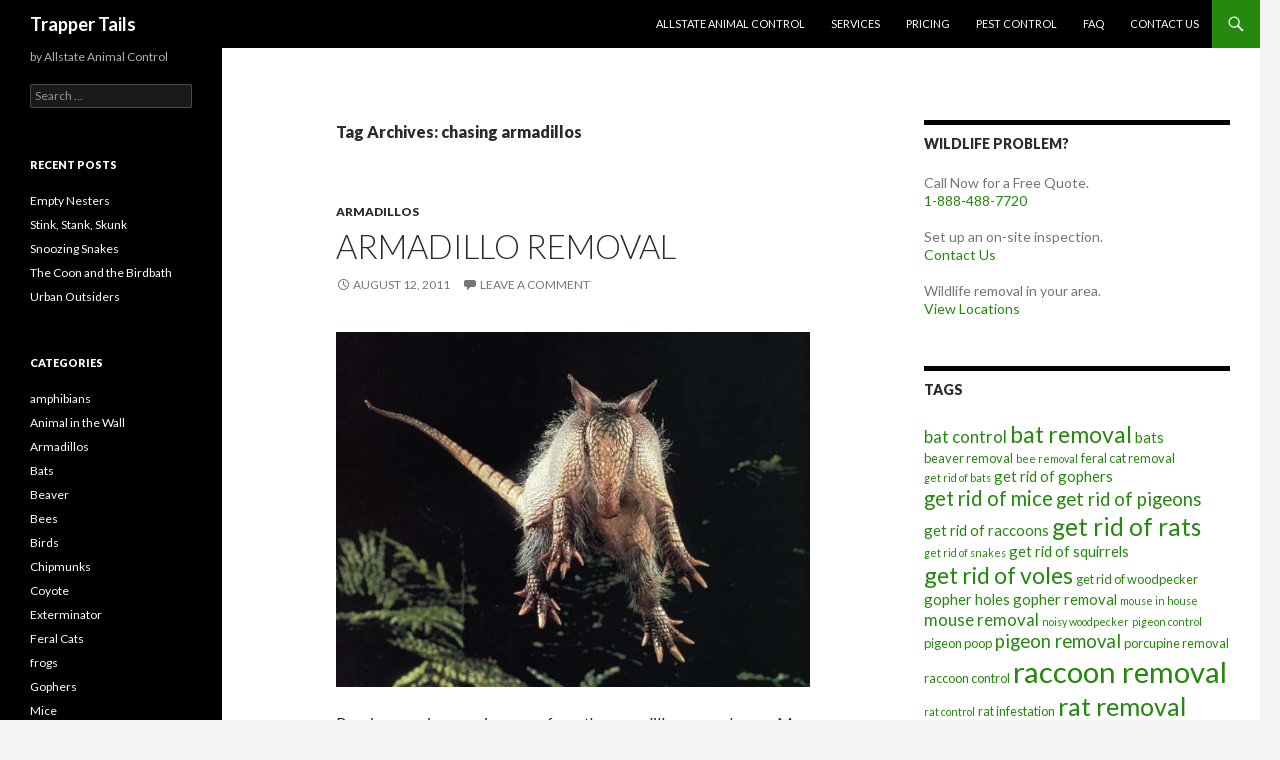

--- FILE ---
content_type: text/html; charset=UTF-8
request_url: https://allstateanimalcontrol.com/blog/tag/chasing-armadillos/
body_size: 8734
content:
<!DOCTYPE html>
<!--[if IE 7]>
<html class="ie ie7" lang="en-US" prefix="og: http://ogp.me/ns#">
<![endif]-->
<!--[if IE 8]>
<html class="ie ie8" lang="en-US" prefix="og: http://ogp.me/ns#">
<![endif]-->
<!--[if !(IE 7) & !(IE 8)]><!-->
<html lang="en-US" prefix="og: http://ogp.me/ns#">
<!--<![endif]-->
<head>
	<meta charset="UTF-8">
	<meta name="viewport" content="width=device-width">
	<title>chasing armadillos Archives - Trapper Tails</title>
	<link rel="profile" href="http://gmpg.org/xfn/11">
	<link rel="pingback" href="https://allstateanimalcontrol.com/blog/xmlrpc.php">
	<!--[if lt IE 9]>
	<script src="https://allstateanimalcontrol.com/blog/wp-content/themes/twentyfourteen/js/html5.js"></script>
	<![endif]-->
	
<!-- This site is optimized with the Yoast SEO plugin v7.2 - https://yoast.com/wordpress/plugins/seo/ -->
<link rel="canonical" href="https://allstateanimalcontrol.com/blog/tag/chasing-armadillos/" />
<meta property="og:locale" content="en_US" />
<meta property="og:type" content="object" />
<meta property="og:title" content="chasing armadillos Archives - Trapper Tails" />
<meta property="og:url" content="https://allstateanimalcontrol.com/blog/tag/chasing-armadillos/" />
<meta property="og:site_name" content="Trapper Tails" />
<meta property="og:image" content="https://allstateanimalcontrol.com/blog/wp-content/uploads/2011/02/e-mail-picture2.jpg" />
<meta property="og:image:secure_url" content="https://allstateanimalcontrol.com/blog/wp-content/uploads/2011/02/e-mail-picture2.jpg" />
<meta name="twitter:card" content="summary_large_image" />
<meta name="twitter:title" content="chasing armadillos Archives - Trapper Tails" />
<meta name="twitter:site" content="@allstateanimal" />
<meta name="twitter:image" content="https://allstateanimalcontrol.com/blog/wp-content/uploads/2011/02/e-mail-picture2.jpg" />
<script type='application/ld+json'>{"@context":"https:\/\/schema.org","@type":"Organization","url":"https:\/\/allstateanimalcontrol.com\/blog\/","sameAs":["https:\/\/www.facebook.com\/allstateanimal\/","https:\/\/www.youtube.com\/channel\/UCOIJJz_dvH7idU39LMVxD4A","https:\/\/www.pinterest.com\/allstateanimalcontrol\/","https:\/\/twitter.com\/allstateanimal"],"@id":"#organization","name":"Allstate Animal Control","logo":"https:\/\/allstateanimalcontrol.com\/blog\/wp-content\/uploads\/2018\/03\/logo.png"}</script>
<!-- / Yoast SEO plugin. -->

<link rel='dns-prefetch' href='//fonts.googleapis.com' />
<link rel='dns-prefetch' href='//s.w.org' />
<link href='https://fonts.gstatic.com' crossorigin rel='preconnect' />
<link rel="alternate" type="application/rss+xml" title="Trapper Tails &raquo; Feed" href="https://allstateanimalcontrol.com/blog/feed/" />
<link rel="alternate" type="application/rss+xml" title="Trapper Tails &raquo; Comments Feed" href="https://allstateanimalcontrol.com/blog/comments/feed/" />
<link rel="alternate" type="application/rss+xml" title="Trapper Tails &raquo; chasing armadillos Tag Feed" href="https://allstateanimalcontrol.com/blog/tag/chasing-armadillos/feed/" />
		<script type="text/javascript">
			window._wpemojiSettings = {"baseUrl":"https:\/\/s.w.org\/images\/core\/emoji\/11\/72x72\/","ext":".png","svgUrl":"https:\/\/s.w.org\/images\/core\/emoji\/11\/svg\/","svgExt":".svg","source":{"concatemoji":"https:\/\/allstateanimalcontrol.com\/blog\/wp-includes\/js\/wp-emoji-release.min.js?ver=4.9.26"}};
			!function(e,a,t){var n,r,o,i=a.createElement("canvas"),p=i.getContext&&i.getContext("2d");function s(e,t){var a=String.fromCharCode;p.clearRect(0,0,i.width,i.height),p.fillText(a.apply(this,e),0,0);e=i.toDataURL();return p.clearRect(0,0,i.width,i.height),p.fillText(a.apply(this,t),0,0),e===i.toDataURL()}function c(e){var t=a.createElement("script");t.src=e,t.defer=t.type="text/javascript",a.getElementsByTagName("head")[0].appendChild(t)}for(o=Array("flag","emoji"),t.supports={everything:!0,everythingExceptFlag:!0},r=0;r<o.length;r++)t.supports[o[r]]=function(e){if(!p||!p.fillText)return!1;switch(p.textBaseline="top",p.font="600 32px Arial",e){case"flag":return s([55356,56826,55356,56819],[55356,56826,8203,55356,56819])?!1:!s([55356,57332,56128,56423,56128,56418,56128,56421,56128,56430,56128,56423,56128,56447],[55356,57332,8203,56128,56423,8203,56128,56418,8203,56128,56421,8203,56128,56430,8203,56128,56423,8203,56128,56447]);case"emoji":return!s([55358,56760,9792,65039],[55358,56760,8203,9792,65039])}return!1}(o[r]),t.supports.everything=t.supports.everything&&t.supports[o[r]],"flag"!==o[r]&&(t.supports.everythingExceptFlag=t.supports.everythingExceptFlag&&t.supports[o[r]]);t.supports.everythingExceptFlag=t.supports.everythingExceptFlag&&!t.supports.flag,t.DOMReady=!1,t.readyCallback=function(){t.DOMReady=!0},t.supports.everything||(n=function(){t.readyCallback()},a.addEventListener?(a.addEventListener("DOMContentLoaded",n,!1),e.addEventListener("load",n,!1)):(e.attachEvent("onload",n),a.attachEvent("onreadystatechange",function(){"complete"===a.readyState&&t.readyCallback()})),(n=t.source||{}).concatemoji?c(n.concatemoji):n.wpemoji&&n.twemoji&&(c(n.twemoji),c(n.wpemoji)))}(window,document,window._wpemojiSettings);
		</script>
		<style type="text/css">
img.wp-smiley,
img.emoji {
	display: inline !important;
	border: none !important;
	box-shadow: none !important;
	height: 1em !important;
	width: 1em !important;
	margin: 0 .07em !important;
	vertical-align: -0.1em !important;
	background: none !important;
	padding: 0 !important;
}
</style>
<link rel='stylesheet' id='twentyfourteen-lato-css'  href='https://fonts.googleapis.com/css?family=Lato%3A300%2C400%2C700%2C900%2C300italic%2C400italic%2C700italic&#038;subset=latin%2Clatin-ext' type='text/css' media='all' />
<link rel='stylesheet' id='genericons-css'  href='https://allstateanimalcontrol.com/blog/wp-content/plugins/jetpack/_inc/genericons/genericons/genericons.css?ver=3.1' type='text/css' media='all' />
<link rel='stylesheet' id='twentyfourteen-style-css'  href='https://allstateanimalcontrol.com/blog/wp-content/themes/twentyfourteen/style.css?ver=4.9.26' type='text/css' media='all' />
<!--[if lt IE 9]>
<link rel='stylesheet' id='twentyfourteen-ie-css'  href='https://allstateanimalcontrol.com/blog/wp-content/themes/twentyfourteen/css/ie.css?ver=20131205' type='text/css' media='all' />
<![endif]-->
<script type='text/javascript' src='https://allstateanimalcontrol.com/blog/wp-includes/js/jquery/jquery.js?ver=1.12.4'></script>
<script type='text/javascript' src='https://allstateanimalcontrol.com/blog/wp-includes/js/jquery/jquery-migrate.min.js?ver=1.4.1'></script>
<link rel='https://api.w.org/' href='https://allstateanimalcontrol.com/blog/wp-json/' />
<link rel="EditURI" type="application/rsd+xml" title="RSD" href="https://allstateanimalcontrol.com/blog/xmlrpc.php?rsd" />
<link rel="wlwmanifest" type="application/wlwmanifest+xml" href="https://allstateanimalcontrol.com/blog/wp-includes/wlwmanifest.xml" /> 
<meta name="generator" content="WordPress 4.9.26" />
		<style type="text/css">.recentcomments a{display:inline !important;padding:0 !important;margin:0 !important;}</style>
		<link rel="icon" href="https://allstateanimalcontrol.com/blog/wp-content/uploads/2018/03/logo.png" sizes="32x32" />
<link rel="icon" href="https://allstateanimalcontrol.com/blog/wp-content/uploads/2018/03/logo.png" sizes="192x192" />
<link rel="apple-touch-icon-precomposed" href="https://allstateanimalcontrol.com/blog/wp-content/uploads/2018/03/logo.png" />
<meta name="msapplication-TileImage" content="https://allstateanimalcontrol.com/blog/wp-content/uploads/2018/03/logo.png" />
</head>

<body class="archive tag tag-chasing-armadillos tag-251 masthead-fixed list-view">
<div id="page" class="hfeed site">
	
	<header id="masthead" class="site-header" role="banner">
		<div class="header-main">
			<h1 class="site-title"><a href="https://allstateanimalcontrol.com/blog/" rel="home">Trapper Tails</a></h1>

			<div class="search-toggle">
				<a href="#search-container" class="screen-reader-text" aria-expanded="false" aria-controls="search-container">Search</a>
			</div>

			<nav id="primary-navigation" class="site-navigation primary-navigation" role="navigation">
				<button class="menu-toggle">Primary Menu</button>
				<a class="screen-reader-text skip-link" href="#content">Skip to content</a>
				<div class="menu-true-tails-container"><ul id="primary-menu" class="nav-menu"><li id="menu-item-42" class="menu-item menu-item-type-custom menu-item-object-custom menu-item-42"><a href="http://www.allstateanimalcontrol.com">Allstate Animal Control</a></li>
<li id="menu-item-43" class="menu-item menu-item-type-custom menu-item-object-custom menu-item-43"><a href="http://www.allstateanimalcontrol.com/services.php">Services</a></li>
<li id="menu-item-44" class="menu-item menu-item-type-custom menu-item-object-custom menu-item-44"><a href="http://www.allstateanimalcontrol.com/pricing.php">Pricing</a></li>
<li id="menu-item-45" class="menu-item menu-item-type-custom menu-item-object-custom menu-item-45"><a href="http://www.allstateanimalcontrol.com/pest_control.php">Pest Control</a></li>
<li id="menu-item-46" class="menu-item menu-item-type-custom menu-item-object-custom menu-item-46"><a href="http://www.allstateanimalcontrol.com/faq.php">FAQ</a></li>
<li id="menu-item-47" class="menu-item menu-item-type-custom menu-item-object-custom menu-item-47"><a href="http://www.allstateanimalcontrol.com/contact.php">Contact Us</a></li>
</ul></div>			</nav>
		</div>

		<div id="search-container" class="search-box-wrapper hide">
			<div class="search-box">
				<form role="search" method="get" class="search-form" action="https://allstateanimalcontrol.com/blog/">
				<label>
					<span class="screen-reader-text">Search for:</span>
					<input type="search" class="search-field" placeholder="Search &hellip;" value="" name="s" />
				</label>
				<input type="submit" class="search-submit" value="Search" />
			</form>			</div>
		</div>
	</header><!-- #masthead -->

	<div id="main" class="site-main">

	<section id="primary" class="content-area">
		<div id="content" class="site-content" role="main">

			
			<header class="archive-header">
				<h1 class="archive-title">Tag Archives: chasing armadillos</h1>

							</header><!-- .archive-header -->

			
<article id="post-715" class="post-715 post type-post status-publish format-standard hentry category-armadillos tag-armadillo-control tag-armadillo-damage tag-armadillo-removal tag-chasing-armadillos tag-get-rid-of-armadillo">
	
	<header class="entry-header">
				<div class="entry-meta">
			<span class="cat-links"><a href="https://allstateanimalcontrol.com/blog/category/armadillos/" rel="category tag">Armadillos</a></span>
		</div>
		<h1 class="entry-title"><a href="https://allstateanimalcontrol.com/blog/armadillo-removal-2/" rel="bookmark">Armadillo Removal</a></h1>
		<div class="entry-meta">
			<span class="entry-date"><a href="https://allstateanimalcontrol.com/blog/armadillo-removal-2/" rel="bookmark"><time class="entry-date" datetime="2011-08-12T10:00:53+00:00">August 12, 2011</time></a></span> <span class="byline"><span class="author vcard"><a class="url fn n" href="https://allstateanimalcontrol.com/blog/author/admin/" rel="author">admin</a></span></span>			<span class="comments-link"><a href="https://allstateanimalcontrol.com/blog/armadillo-removal-2/#respond">Leave a comment</a></span>
					</div><!-- .entry-meta -->
	</header><!-- .entry-header -->

		<div class="entry-content">
		<p><a href="http://www.allstateanimalcontrol.com/blog/wp-content/uploads/2011/02/e-mail-picture1.jpg"><img class="aligncenter size-full wp-image-240" title="armadillo" src="http://www.allstateanimalcontrol.com/blog/wp-content/uploads/2011/02/e-mail-picture1.jpg" alt="how to get rid of armadillos" width="640" height="479" srcset="https://allstateanimalcontrol.com/blog/wp-content/uploads/2011/02/e-mail-picture1.jpg 640w, https://allstateanimalcontrol.com/blog/wp-content/uploads/2011/02/e-mail-picture1-300x224.jpg 300w, https://allstateanimalcontrol.com/blog/wp-content/uploads/2011/02/e-mail-picture1-150x112.jpg 150w, https://allstateanimalcontrol.com/blog/wp-content/uploads/2011/02/e-mail-picture1-400x299.jpg 400w" sizes="(max-width: 640px) 100vw, 640px" /></a></p>
<p>Running, running, running away from the armadillo removal guys.  My leathery-looking pointed ears picked up the sound of two men stomping around, the metal cage rattling its parts and thumping up against the men’s legs.  They set it down, intent on armadillo removal, but it is not to be.  I may look like a dinosaur descendant.  I may spend my days digging and grubbing around in the dirt intent on finding food.  But, I am not that stupid.  The men set up their cage and toss dirt on the bottom of it to make me think I could dig my way out of it or dig down to find some juicy grubs.  But, I’m up and running.  They’re surprised at how fast I can move.</p>
<p>Rocks, pebbles and sand rush by as my tiny short legs move deceptively fast.  Every now and then, I hide behind a small bush, certain of its ability to hide my presence.  Then, I’m up and off and running again.  Darting this way, jumping straight up in the air, throwing myself that way at high speed.  The armadillo removal guys will never catch me, never.</p>
<p>As I run, my small brain considers why these two men would be after me.  I have done nothing wrong.  I only take care of my needs.  Food, shelter.  That’s it.  Yes, I have to dig, dig, dig for it all. That’s why I’m blessed with these fabulous shovels I call paws.  Sometimes I have to pull back the green grass to get at the yummy bugs just under the surface.  I dig, dig, dig until the bugs go scattering around in the daylight and then I snap them up.  Sometimes, I like to lie down in a cool spot, so I dig, dig, dig until I make a shallow depression just perfect for my armored body.</p>
<p>So, I suppose the reason I’m dealing with the threat of armadillo removal is someone doesn’t like me digging.  I can’t help it.  It’s what I do.  And, now, running is what I do.</p>
<p>I haven’t quite reached safety.  These small bushes don’t hide me for long, and I’m off and scrambling here and there, intent on freedom.  What I would give for soft, cool ground to dig in, lay down in, and feed in!  That armadillo cage won’t trap me!</p>
<p>Night is coming on, and soon they won’t be able to see me.  I’m not even certain they’re trying to chase me.  I stop and listen, and don’t hear their movements anymore.  I turn and look, but see nothing.  Is it possible that I’m safe?</p>
<p>I stop running, and slowly root around for a bit.  There, under those wooden stairs.  It’ll be cool and it’s a perfect place for bugs to feast upon.  My body bumps up against the steps as I amble into the cool safe spot.  Something smells delicious just over there, and I swear I can hear grubs moving around.  I walk over and start digging and “SNAP!”</p>
<p>Armadillo removal guys win this round.</p>
	</div><!-- .entry-content -->
	
	<footer class="entry-meta"><span class="tag-links"><a href="https://allstateanimalcontrol.com/blog/tag/armadillo-control/" rel="tag">armadillo control</a><a href="https://allstateanimalcontrol.com/blog/tag/armadillo-damage/" rel="tag">armadillo damage</a><a href="https://allstateanimalcontrol.com/blog/tag/armadillo-removal/" rel="tag">armadillo removal</a><a href="https://allstateanimalcontrol.com/blog/tag/chasing-armadillos/" rel="tag">chasing armadillos</a><a href="https://allstateanimalcontrol.com/blog/tag/get-rid-of-armadillo/" rel="tag">get rid of armadillo</a></span></footer></article><!-- #post-## -->

<article id="post-459" class="post-459 post type-post status-publish format-standard hentry category-armadillos tag-armadillo-digging tag-armadillo-holes tag-armadillo-problems tag-armadillo-removal tag-chasing-armadillos">
	
	<header class="entry-header">
				<div class="entry-meta">
			<span class="cat-links"><a href="https://allstateanimalcontrol.com/blog/category/armadillos/" rel="category tag">Armadillos</a></span>
		</div>
		<h1 class="entry-title"><a href="https://allstateanimalcontrol.com/blog/armadillo-problems/" rel="bookmark">Armadillo Problems</a></h1>
		<div class="entry-meta">
			<span class="entry-date"><a href="https://allstateanimalcontrol.com/blog/armadillo-problems/" rel="bookmark"><time class="entry-date" datetime="2011-04-15T11:54:21+00:00">April 15, 2011</time></a></span> <span class="byline"><span class="author vcard"><a class="url fn n" href="https://allstateanimalcontrol.com/blog/author/admin/" rel="author">admin</a></span></span>			<span class="comments-link"><a href="https://allstateanimalcontrol.com/blog/armadillo-problems/#respond">Leave a comment</a></span>
					</div><!-- .entry-meta -->
	</header><!-- .entry-header -->

		<div class="entry-content">
		<p>“What’s wrong, babe?  You look really tired – you ok?”</p>
<p>“No, not really.  I was dealing with armadillo problems all last night.”  I was grumpy after last night’s activities.  I couldn’t believe she was seriously asking me if I was okay.  Before we got married, I thought women were light sleepers, especially when they had children.  Kind of a protective instinct thing.  She had taught me that not only was I wrong, but I was apparently a little chauvinist.</p>
<p>“Armadillo problems?  Are you sure?”  I tried to give her credit for noticing I was tired and being concerned for me, but I was tired, frustrated, had a long day ahead of me, and couldn’t believe she was asking me if I was sure.  She must have read all that on my face, because she slipped over to my side of the bed and started rubbing my shoulders.  “Tell me what happened,” she said.</p>
<p>“Well, about two in the morning, I started hearing something scratching around under the floor.”</p>
<p>“In the crawlspace?” she asked.</p>
<p>“That’s right.  At least, that’s what I thought.  I tried to just ignore it, but it didn’t stop and I didn’t want the kids to wake up.”  The shoulder-rubbing stopped briefly.</p>
<p>“I’m not going to apologize for not waking up,” she said tersely.</p>
<p>“I know, hon, I’m not saying you should.  I’m just really tired, okay?”  The shoulder-rubbing started up again, and after a couple of seconds, I felt it was all right to go on with the story.</p>
<p>“So, I grabbed a flashlight and went outside to look around a bit in the crawl space.  Sure enough, it was an armadillo.  It looked like it was digging a pretty big hole right under our bedroom.  I about had a heart attack, too, because as soon as the light shone in its eyes, it jumped up and hit its head on the floor.  I thought it was going to attack me!”  I tried to ignore the stifled giggle from my wife.</p>
<p>“And, did this vicious armadillo actually attack you?  Are you hurt?”  she asked.</p>
<p>“Don’t make fun!  I said I <span style="text-decoration: underline;">almost</span> had a heart attack.  It was the middle of the night and I was tired!  I know they don’t really attack, but I still don’t want that thing bumping around under there and digging holes all over the yard.”</p>
<p>“I know, I’m sorry,” she said.  “What’d you do, then?”</p>
<p>“I chased it.”</p>
<p>“You chased it?  Did you catch it?”</p>
<p>“Well, almost.”</p>
<p>“Almost?”</p>
<p>“Hey, those suckers can run pretty fast!”  I was a little defensive, remembering how stupid I must have looked running all over yard in the middle of the night.</p>
<p>“I’m sure they can.”</p>
<p>“And they hop!” I said, turning around to look at her.</p>
<p>“Oooh, they hop!  Well, then, you were lucky to get out alive.”  She was pretending to look really serious and concerned, and I couldn’t help but smile.</p>
<p>“Sure, go ahead and make fun of me all you want,” I said, laughing.  “Next time you go out and chase it!”</p>
<p>“I won’t have to,” she retorted, picking up the phone.  “I’ll just have a wildlife trapper come out and take care of our armadillo problem.  Then, you and I can get a good night’s sleep.  You know, without all the running and hopping.”</p>
	</div><!-- .entry-content -->
	
	<footer class="entry-meta"><span class="tag-links"><a href="https://allstateanimalcontrol.com/blog/tag/armadillo-digging/" rel="tag">armadillo digging</a><a href="https://allstateanimalcontrol.com/blog/tag/armadillo-holes/" rel="tag">armadillo holes</a><a href="https://allstateanimalcontrol.com/blog/tag/armadillo-problems/" rel="tag">armadillo problems</a><a href="https://allstateanimalcontrol.com/blog/tag/armadillo-removal/" rel="tag">armadillo removal</a><a href="https://allstateanimalcontrol.com/blog/tag/chasing-armadillos/" rel="tag">chasing armadillos</a></span></footer></article><!-- #post-## -->
		</div><!-- #content -->
	</section><!-- #primary -->

<div id="content-sidebar" class="content-sidebar widget-area" role="complementary">
	<aside id="custom_html-3" class="widget_text widget widget_custom_html"><h1 class="widget-title">Wildlife Problem?</h1><div class="textwidget custom-html-widget">Call Now for a Free Quote.<br>
<a href="tel:18884887720">1-888-488-7720</a>

<br><br>

Set up an on-site inspection.<br><a href="https://allstateanimalcontrol.com/contact.php">Contact Us</a>

<br><br>

Wildlife removal in your area.<br><a href="https://allstateanimalcontrol.com/index.php#bigMap">View Locations</a></div></aside><aside id="tag_cloud-6" class="widget widget_tag_cloud"><h1 class="widget-title">Tags</h1><div class="tagcloud"><ul class='wp-tag-cloud' role='list'>
	<li><a href="https://allstateanimalcontrol.com/blog/tag/bat-control/" class="tag-cloud-link tag-link-33 tag-link-position-1" style="font-size: 12.6666666667pt;" aria-label="bat control (9 items)">bat control</a></li>
	<li><a href="https://allstateanimalcontrol.com/blog/tag/bat-removal/" class="tag-cloud-link tag-link-30 tag-link-position-2" style="font-size: 17.3333333333pt;" aria-label="bat removal (13 items)">bat removal</a></li>
	<li><a href="https://allstateanimalcontrol.com/blog/tag/bats-2/" class="tag-cloud-link tag-link-599 tag-link-position-3" style="font-size: 11.1111111111pt;" aria-label="bats (8 items)">bats</a></li>
	<li><a href="https://allstateanimalcontrol.com/blog/tag/beaver-removal/" class="tag-cloud-link tag-link-78 tag-link-position-4" style="font-size: 9.55555555556pt;" aria-label="beaver removal (7 items)">beaver removal</a></li>
	<li><a href="https://allstateanimalcontrol.com/blog/tag/bee-removal/" class="tag-cloud-link tag-link-104 tag-link-position-5" style="font-size: 8pt;" aria-label="bee removal (6 items)">bee removal</a></li>
	<li><a href="https://allstateanimalcontrol.com/blog/tag/feral-cat-removal/" class="tag-cloud-link tag-link-86 tag-link-position-6" style="font-size: 9.55555555556pt;" aria-label="feral cat removal (7 items)">feral cat removal</a></li>
	<li><a href="https://allstateanimalcontrol.com/blog/tag/get-rid-of-bats/" class="tag-cloud-link tag-link-108 tag-link-position-7" style="font-size: 8pt;" aria-label="get rid of bats (6 items)">get rid of bats</a></li>
	<li><a href="https://allstateanimalcontrol.com/blog/tag/get-rid-of-gophers/" class="tag-cloud-link tag-link-126 tag-link-position-8" style="font-size: 11.1111111111pt;" aria-label="get rid of gophers (8 items)">get rid of gophers</a></li>
	<li><a href="https://allstateanimalcontrol.com/blog/tag/get-rid-of-mice/" class="tag-cloud-link tag-link-125 tag-link-position-9" style="font-size: 15.1555555556pt;" aria-label="get rid of mice (11 items)">get rid of mice</a></li>
	<li><a href="https://allstateanimalcontrol.com/blog/tag/get-rid-of-pigeons/" class="tag-cloud-link tag-link-112 tag-link-position-10" style="font-size: 13.9111111111pt;" aria-label="get rid of pigeons (10 items)">get rid of pigeons</a></li>
	<li><a href="https://allstateanimalcontrol.com/blog/tag/get-rid-of-raccoons/" class="tag-cloud-link tag-link-110 tag-link-position-11" style="font-size: 11.1111111111pt;" aria-label="get rid of raccoons (8 items)">get rid of raccoons</a></li>
	<li><a href="https://allstateanimalcontrol.com/blog/tag/get-rid-of-rats/" class="tag-cloud-link tag-link-134 tag-link-position-12" style="font-size: 18.2666666667pt;" aria-label="get rid of rats (14 items)">get rid of rats</a></li>
	<li><a href="https://allstateanimalcontrol.com/blog/tag/get-rid-of-snakes/" class="tag-cloud-link tag-link-123 tag-link-position-13" style="font-size: 8pt;" aria-label="get rid of snakes (6 items)">get rid of snakes</a></li>
	<li><a href="https://allstateanimalcontrol.com/blog/tag/get-rid-of-squirrels/" class="tag-cloud-link tag-link-138 tag-link-position-14" style="font-size: 11.1111111111pt;" aria-label="get rid of squirrels (8 items)">get rid of squirrels</a></li>
	<li><a href="https://allstateanimalcontrol.com/blog/tag/get-rid-of-voles/" class="tag-cloud-link tag-link-136 tag-link-position-15" style="font-size: 17.3333333333pt;" aria-label="get rid of voles (13 items)">get rid of voles</a></li>
	<li><a href="https://allstateanimalcontrol.com/blog/tag/get-rid-of-woodpecker/" class="tag-cloud-link tag-link-343 tag-link-position-16" style="font-size: 9.55555555556pt;" aria-label="get rid of woodpecker (7 items)">get rid of woodpecker</a></li>
	<li><a href="https://allstateanimalcontrol.com/blog/tag/gopher-holes/" class="tag-cloud-link tag-link-34 tag-link-position-17" style="font-size: 11.1111111111pt;" aria-label="gopher holes (8 items)">gopher holes</a></li>
	<li><a href="https://allstateanimalcontrol.com/blog/tag/gopher-removal/" class="tag-cloud-link tag-link-36 tag-link-position-18" style="font-size: 11.1111111111pt;" aria-label="gopher removal (8 items)">gopher removal</a></li>
	<li><a href="https://allstateanimalcontrol.com/blog/tag/mouse-in-house/" class="tag-cloud-link tag-link-266 tag-link-position-19" style="font-size: 8pt;" aria-label="mouse in house (6 items)">mouse in house</a></li>
	<li><a href="https://allstateanimalcontrol.com/blog/tag/mouse-removal/" class="tag-cloud-link tag-link-90 tag-link-position-20" style="font-size: 12.6666666667pt;" aria-label="mouse removal (9 items)">mouse removal</a></li>
	<li><a href="https://allstateanimalcontrol.com/blog/tag/noisy-woodpecker/" class="tag-cloud-link tag-link-56 tag-link-position-21" style="font-size: 8pt;" aria-label="noisy woodpecker (6 items)">noisy woodpecker</a></li>
	<li><a href="https://allstateanimalcontrol.com/blog/tag/pigeon-control/" class="tag-cloud-link tag-link-374 tag-link-position-22" style="font-size: 8pt;" aria-label="pigeon control (6 items)">pigeon control</a></li>
	<li><a href="https://allstateanimalcontrol.com/blog/tag/pigeon-poop/" class="tag-cloud-link tag-link-39 tag-link-position-23" style="font-size: 9.55555555556pt;" aria-label="pigeon poop (7 items)">pigeon poop</a></li>
	<li><a href="https://allstateanimalcontrol.com/blog/tag/pigeon-removal/" class="tag-cloud-link tag-link-40 tag-link-position-24" style="font-size: 13.9111111111pt;" aria-label="pigeon removal (10 items)">pigeon removal</a></li>
	<li><a href="https://allstateanimalcontrol.com/blog/tag/porcupine-removal/" class="tag-cloud-link tag-link-149 tag-link-position-25" style="font-size: 9.55555555556pt;" aria-label="porcupine removal (7 items)">porcupine removal</a></li>
	<li><a href="https://allstateanimalcontrol.com/blog/tag/raccoon-control/" class="tag-cloud-link tag-link-161 tag-link-position-26" style="font-size: 9.55555555556pt;" aria-label="raccoon control (7 items)">raccoon control</a></li>
	<li><a href="https://allstateanimalcontrol.com/blog/tag/raccoon-removal/" class="tag-cloud-link tag-link-41 tag-link-position-27" style="font-size: 22pt;" aria-label="raccoon removal (19 items)">raccoon removal</a></li>
	<li><a href="https://allstateanimalcontrol.com/blog/tag/rat-control/" class="tag-cloud-link tag-link-208 tag-link-position-28" style="font-size: 8pt;" aria-label="rat control (6 items)">rat control</a></li>
	<li><a href="https://allstateanimalcontrol.com/blog/tag/rat-infestation/" class="tag-cloud-link tag-link-241 tag-link-position-29" style="font-size: 9.55555555556pt;" aria-label="rat infestation (7 items)">rat infestation</a></li>
	<li><a href="https://allstateanimalcontrol.com/blog/tag/rat-removal/" class="tag-cloud-link tag-link-45 tag-link-position-30" style="font-size: 18.8888888889pt;" aria-label="rat removal (15 items)">rat removal</a></li>
	<li><a href="https://allstateanimalcontrol.com/blog/tag/skunk-control/" class="tag-cloud-link tag-link-376 tag-link-position-31" style="font-size: 9.55555555556pt;" aria-label="skunk control (7 items)">skunk control</a></li>
	<li><a href="https://allstateanimalcontrol.com/blog/tag/skunk-removal/" class="tag-cloud-link tag-link-27 tag-link-position-32" style="font-size: 18.2666666667pt;" aria-label="skunk removal (14 items)">skunk removal</a></li>
	<li><a href="https://allstateanimalcontrol.com/blog/tag/skunk-smell/" class="tag-cloud-link tag-link-143 tag-link-position-33" style="font-size: 9.55555555556pt;" aria-label="skunk smell (7 items)">skunk smell</a></li>
	<li><a href="https://allstateanimalcontrol.com/blog/tag/skunk-spray/" class="tag-cloud-link tag-link-26 tag-link-position-34" style="font-size: 9.55555555556pt;" aria-label="skunk spray (7 items)">skunk spray</a></li>
	<li><a href="https://allstateanimalcontrol.com/blog/tag/snake-removal/" class="tag-cloud-link tag-link-74 tag-link-position-35" style="font-size: 15.1555555556pt;" aria-label="snake removal (11 items)">snake removal</a></li>
	<li><a href="https://allstateanimalcontrol.com/blog/tag/squirrel-control/" class="tag-cloud-link tag-link-19 tag-link-position-36" style="font-size: 8pt;" aria-label="squirrel control (6 items)">squirrel control</a></li>
	<li><a href="https://allstateanimalcontrol.com/blog/tag/squirrel-removal/" class="tag-cloud-link tag-link-20 tag-link-position-37" style="font-size: 15.1555555556pt;" aria-label="squirrel removal (11 items)">squirrel removal</a></li>
	<li><a href="https://allstateanimalcontrol.com/blog/tag/swallow-removal/" class="tag-cloud-link tag-link-49 tag-link-position-38" style="font-size: 8pt;" aria-label="swallow removal (6 items)">swallow removal</a></li>
	<li><a href="https://allstateanimalcontrol.com/blog/tag/vole-control/" class="tag-cloud-link tag-link-210 tag-link-position-39" style="font-size: 8pt;" aria-label="vole control (6 items)">vole control</a></li>
	<li><a href="https://allstateanimalcontrol.com/blog/tag/vole-damage/" class="tag-cloud-link tag-link-331 tag-link-position-40" style="font-size: 11.1111111111pt;" aria-label="vole damage (8 items)">vole damage</a></li>
	<li><a href="https://allstateanimalcontrol.com/blog/tag/vole-removal/" class="tag-cloud-link tag-link-53 tag-link-position-41" style="font-size: 15.1555555556pt;" aria-label="vole removal (11 items)">vole removal</a></li>
	<li><a href="https://allstateanimalcontrol.com/blog/tag/vole-traps/" class="tag-cloud-link tag-link-189 tag-link-position-42" style="font-size: 8pt;" aria-label="vole traps (6 items)">vole traps</a></li>
	<li><a href="https://allstateanimalcontrol.com/blog/tag/woodpecker-damage/" class="tag-cloud-link tag-link-231 tag-link-position-43" style="font-size: 15.1555555556pt;" aria-label="woodpecker damage (11 items)">woodpecker damage</a></li>
	<li><a href="https://allstateanimalcontrol.com/blog/tag/woodpecker-holes/" class="tag-cloud-link tag-link-58 tag-link-position-44" style="font-size: 12.6666666667pt;" aria-label="woodpecker holes (9 items)">woodpecker holes</a></li>
	<li><a href="https://allstateanimalcontrol.com/blog/tag/woodpecker-removal/" class="tag-cloud-link tag-link-57 tag-link-position-45" style="font-size: 12.6666666667pt;" aria-label="woodpecker removal (9 items)">woodpecker removal</a></li>
</ul>
</div>
</aside></div><!-- #content-sidebar -->
<div id="secondary">
		<h2 class="site-description">by Allstate Animal Control</h2>
	
	
		<div id="primary-sidebar" class="primary-sidebar widget-area" role="complementary">
		<aside id="search-4" class="widget widget_search"><form role="search" method="get" class="search-form" action="https://allstateanimalcontrol.com/blog/">
				<label>
					<span class="screen-reader-text">Search for:</span>
					<input type="search" class="search-field" placeholder="Search &hellip;" value="" name="s" />
				</label>
				<input type="submit" class="search-submit" value="Search" />
			</form></aside>		<aside id="recent-posts-4" class="widget widget_recent_entries">		<h1 class="widget-title">Recent Posts</h1>		<ul>
											<li>
					<a href="https://allstateanimalcontrol.com/blog/empty-nesters/">Empty Nesters</a>
									</li>
											<li>
					<a href="https://allstateanimalcontrol.com/blog/stink-stank-skunk/">Stink, Stank, Skunk</a>
									</li>
											<li>
					<a href="https://allstateanimalcontrol.com/blog/snoozing-snakes/">Snoozing Snakes</a>
									</li>
											<li>
					<a href="https://allstateanimalcontrol.com/blog/the-coon-and-the-birdbath/">The Coon and the Birdbath</a>
									</li>
											<li>
					<a href="https://allstateanimalcontrol.com/blog/urban-outsiders/">Urban Outsiders</a>
									</li>
					</ul>
		</aside><aside id="categories-4" class="widget widget_categories"><h1 class="widget-title">Categories</h1>		<ul>
	<li class="cat-item cat-item-769"><a href="https://allstateanimalcontrol.com/blog/category/amphibians/" >amphibians</a>
</li>
	<li class="cat-item cat-item-315"><a href="https://allstateanimalcontrol.com/blog/category/animal-in-the-wall/" >Animal in the Wall</a>
</li>
	<li class="cat-item cat-item-68"><a href="https://allstateanimalcontrol.com/blog/category/armadillos/" title="Anything to do with armadillos">Armadillos</a>
</li>
	<li class="cat-item cat-item-3"><a href="https://allstateanimalcontrol.com/blog/category/bats/" title="Anything to do with bats">Bats</a>
</li>
	<li class="cat-item cat-item-69"><a href="https://allstateanimalcontrol.com/blog/category/beaver/" title="Anything to do with beaver">Beaver</a>
</li>
	<li class="cat-item cat-item-102"><a href="https://allstateanimalcontrol.com/blog/category/bees/" >Bees</a>
</li>
	<li class="cat-item cat-item-581"><a href="https://allstateanimalcontrol.com/blog/category/birds/" >Birds</a>
</li>
	<li class="cat-item cat-item-62"><a href="https://allstateanimalcontrol.com/blog/category/chipmunks/" title="Anything to do with chipmunks">Chipmunks</a>
</li>
	<li class="cat-item cat-item-587"><a href="https://allstateanimalcontrol.com/blog/category/coyote-2/" >Coyote</a>
</li>
	<li class="cat-item cat-item-410"><a href="https://allstateanimalcontrol.com/blog/category/exterminator/" >Exterminator</a>
</li>
	<li class="cat-item cat-item-63"><a href="https://allstateanimalcontrol.com/blog/category/feral-cats/" title="Anything to do with feral cats">Feral Cats</a>
</li>
	<li class="cat-item cat-item-770"><a href="https://allstateanimalcontrol.com/blog/category/frogs/" >frogs</a>
</li>
	<li class="cat-item cat-item-6"><a href="https://allstateanimalcontrol.com/blog/category/gophers/" title="Anything to do with gophers">Gophers</a>
</li>
	<li class="cat-item cat-item-67"><a href="https://allstateanimalcontrol.com/blog/category/mice/" title="Anything to do with mice">Mice</a>
</li>
	<li class="cat-item cat-item-66"><a href="https://allstateanimalcontrol.com/blog/category/moles/" title="Anything to do with moles">Moles</a>
</li>
	<li class="cat-item cat-item-64"><a href="https://allstateanimalcontrol.com/blog/category/opossums/" title="Anything to do with opossums">Opossums</a>
</li>
	<li class="cat-item cat-item-7"><a href="https://allstateanimalcontrol.com/blog/category/pigeons/" title="Anything to do with pigeons">Pigeons</a>
</li>
	<li class="cat-item cat-item-144"><a href="https://allstateanimalcontrol.com/blog/category/porcupines/" >Porcupines</a>
</li>
	<li class="cat-item cat-item-579"><a href="https://allstateanimalcontrol.com/blog/category/possum-2/" >Possum</a>
</li>
	<li class="cat-item cat-item-103"><a href="https://allstateanimalcontrol.com/blog/category/rabbits/" >Rabbits</a>
</li>
	<li class="cat-item cat-item-1"><a href="https://allstateanimalcontrol.com/blog/category/raccoons/" title="Anything to do with raccoons">Raccoons</a>
</li>
	<li class="cat-item cat-item-605"><a href="https://allstateanimalcontrol.com/blog/category/rat-2/" >Rat</a>
</li>
	<li class="cat-item cat-item-8"><a href="https://allstateanimalcontrol.com/blog/category/rats/" title="Anything to do with rats">Rats</a>
</li>
	<li class="cat-item cat-item-768"><a href="https://allstateanimalcontrol.com/blog/category/reptiles/" >reptiles</a>
</li>
	<li class="cat-item cat-item-322"><a href="https://allstateanimalcontrol.com/blog/category/rodent/" >Rodent</a>
</li>
	<li class="cat-item cat-item-4"><a href="https://allstateanimalcontrol.com/blog/category/skunks/" title="Anything to do with skunks">Skunks</a>
</li>
	<li class="cat-item cat-item-65"><a href="https://allstateanimalcontrol.com/blog/category/snakes/" title="Anything to do with snakes">Snakes</a>
</li>
	<li class="cat-item cat-item-5"><a href="https://allstateanimalcontrol.com/blog/category/squirrels/" title="Anything to do with squirrels">Squirrels</a>
</li>
	<li class="cat-item cat-item-9"><a href="https://allstateanimalcontrol.com/blog/category/swallows/" title="Anything to do with swallows (martins)">Swallows</a>
</li>
	<li class="cat-item cat-item-767"><a href="https://allstateanimalcontrol.com/blog/category/trapping/" >Trapping</a>
</li>
	<li class="cat-item cat-item-10"><a href="https://allstateanimalcontrol.com/blog/category/voles/" title="Anything to do with voles">Voles</a>
</li>
	<li class="cat-item cat-item-685"><a href="https://allstateanimalcontrol.com/blog/category/wild-animal/" >Wild Animal</a>
</li>
	<li class="cat-item cat-item-11"><a href="https://allstateanimalcontrol.com/blog/category/woodpeckers/" title="Anything to do with woodpeckers">Woodpeckers</a>
</li>
		</ul>
</aside><aside id="archives-4" class="widget widget_archive"><h1 class="widget-title">Archives</h1>		<ul>
			<li><a href='https://allstateanimalcontrol.com/blog/2018/03/'>March 2018</a></li>
	<li><a href='https://allstateanimalcontrol.com/blog/2018/01/'>January 2018</a></li>
	<li><a href='https://allstateanimalcontrol.com/blog/2017/11/'>November 2017</a></li>
	<li><a href='https://allstateanimalcontrol.com/blog/2017/10/'>October 2017</a></li>
	<li><a href='https://allstateanimalcontrol.com/blog/2017/09/'>September 2017</a></li>
	<li><a href='https://allstateanimalcontrol.com/blog/2017/08/'>August 2017</a></li>
	<li><a href='https://allstateanimalcontrol.com/blog/2017/07/'>July 2017</a></li>
	<li><a href='https://allstateanimalcontrol.com/blog/2017/06/'>June 2017</a></li>
	<li><a href='https://allstateanimalcontrol.com/blog/2017/05/'>May 2017</a></li>
	<li><a href='https://allstateanimalcontrol.com/blog/2017/04/'>April 2017</a></li>
	<li><a href='https://allstateanimalcontrol.com/blog/2017/03/'>March 2017</a></li>
	<li><a href='https://allstateanimalcontrol.com/blog/2017/02/'>February 2017</a></li>
	<li><a href='https://allstateanimalcontrol.com/blog/2017/01/'>January 2017</a></li>
	<li><a href='https://allstateanimalcontrol.com/blog/2016/12/'>December 2016</a></li>
	<li><a href='https://allstateanimalcontrol.com/blog/2016/11/'>November 2016</a></li>
	<li><a href='https://allstateanimalcontrol.com/blog/2016/10/'>October 2016</a></li>
	<li><a href='https://allstateanimalcontrol.com/blog/2016/09/'>September 2016</a></li>
	<li><a href='https://allstateanimalcontrol.com/blog/2016/08/'>August 2016</a></li>
	<li><a href='https://allstateanimalcontrol.com/blog/2016/07/'>July 2016</a></li>
	<li><a href='https://allstateanimalcontrol.com/blog/2016/06/'>June 2016</a></li>
	<li><a href='https://allstateanimalcontrol.com/blog/2016/05/'>May 2016</a></li>
	<li><a href='https://allstateanimalcontrol.com/blog/2016/04/'>April 2016</a></li>
	<li><a href='https://allstateanimalcontrol.com/blog/2016/03/'>March 2016</a></li>
	<li><a href='https://allstateanimalcontrol.com/blog/2016/02/'>February 2016</a></li>
	<li><a href='https://allstateanimalcontrol.com/blog/2016/01/'>January 2016</a></li>
	<li><a href='https://allstateanimalcontrol.com/blog/2015/12/'>December 2015</a></li>
	<li><a href='https://allstateanimalcontrol.com/blog/2015/11/'>November 2015</a></li>
	<li><a href='https://allstateanimalcontrol.com/blog/2015/10/'>October 2015</a></li>
	<li><a href='https://allstateanimalcontrol.com/blog/2015/09/'>September 2015</a></li>
	<li><a href='https://allstateanimalcontrol.com/blog/2015/08/'>August 2015</a></li>
	<li><a href='https://allstateanimalcontrol.com/blog/2015/06/'>June 2015</a></li>
	<li><a href='https://allstateanimalcontrol.com/blog/2015/03/'>March 2015</a></li>
	<li><a href='https://allstateanimalcontrol.com/blog/2015/02/'>February 2015</a></li>
	<li><a href='https://allstateanimalcontrol.com/blog/2015/01/'>January 2015</a></li>
	<li><a href='https://allstateanimalcontrol.com/blog/2014/12/'>December 2014</a></li>
	<li><a href='https://allstateanimalcontrol.com/blog/2014/11/'>November 2014</a></li>
	<li><a href='https://allstateanimalcontrol.com/blog/2014/10/'>October 2014</a></li>
	<li><a href='https://allstateanimalcontrol.com/blog/2014/09/'>September 2014</a></li>
	<li><a href='https://allstateanimalcontrol.com/blog/2014/08/'>August 2014</a></li>
	<li><a href='https://allstateanimalcontrol.com/blog/2014/07/'>July 2014</a></li>
	<li><a href='https://allstateanimalcontrol.com/blog/2014/05/'>May 2014</a></li>
	<li><a href='https://allstateanimalcontrol.com/blog/2014/04/'>April 2014</a></li>
	<li><a href='https://allstateanimalcontrol.com/blog/2014/03/'>March 2014</a></li>
	<li><a href='https://allstateanimalcontrol.com/blog/2014/02/'>February 2014</a></li>
	<li><a href='https://allstateanimalcontrol.com/blog/2013/12/'>December 2013</a></li>
	<li><a href='https://allstateanimalcontrol.com/blog/2013/11/'>November 2013</a></li>
	<li><a href='https://allstateanimalcontrol.com/blog/2013/10/'>October 2013</a></li>
	<li><a href='https://allstateanimalcontrol.com/blog/2013/08/'>August 2013</a></li>
	<li><a href='https://allstateanimalcontrol.com/blog/2012/12/'>December 2012</a></li>
	<li><a href='https://allstateanimalcontrol.com/blog/2012/11/'>November 2012</a></li>
	<li><a href='https://allstateanimalcontrol.com/blog/2012/10/'>October 2012</a></li>
	<li><a href='https://allstateanimalcontrol.com/blog/2012/02/'>February 2012</a></li>
	<li><a href='https://allstateanimalcontrol.com/blog/2012/01/'>January 2012</a></li>
	<li><a href='https://allstateanimalcontrol.com/blog/2011/09/'>September 2011</a></li>
	<li><a href='https://allstateanimalcontrol.com/blog/2011/08/'>August 2011</a></li>
	<li><a href='https://allstateanimalcontrol.com/blog/2011/07/'>July 2011</a></li>
	<li><a href='https://allstateanimalcontrol.com/blog/2011/06/'>June 2011</a></li>
	<li><a href='https://allstateanimalcontrol.com/blog/2011/04/'>April 2011</a></li>
	<li><a href='https://allstateanimalcontrol.com/blog/2011/03/'>March 2011</a></li>
	<li><a href='https://allstateanimalcontrol.com/blog/2011/02/'>February 2011</a></li>
	<li><a href='https://allstateanimalcontrol.com/blog/2011/01/'>January 2011</a></li>
		</ul>
		</aside>	</div><!-- #primary-sidebar -->
	</div><!-- #secondary -->

		</div><!-- #main -->

		<footer id="colophon" class="site-footer" role="contentinfo">

			
			<div class="site-info">
								<a href="https://wordpress.org/">Proudly powered by WordPress</a>
			</div><!-- .site-info -->
		</footer><!-- #colophon -->
	</div><!-- #page -->

	<script type='text/javascript' src='https://allstateanimalcontrol.com/blog/wp-content/themes/twentyfourteen/js/functions.js?ver=20150315'></script>
<script type='text/javascript' src='https://allstateanimalcontrol.com/blog/wp-includes/js/wp-embed.min.js?ver=4.9.26'></script>
</body>
</html>